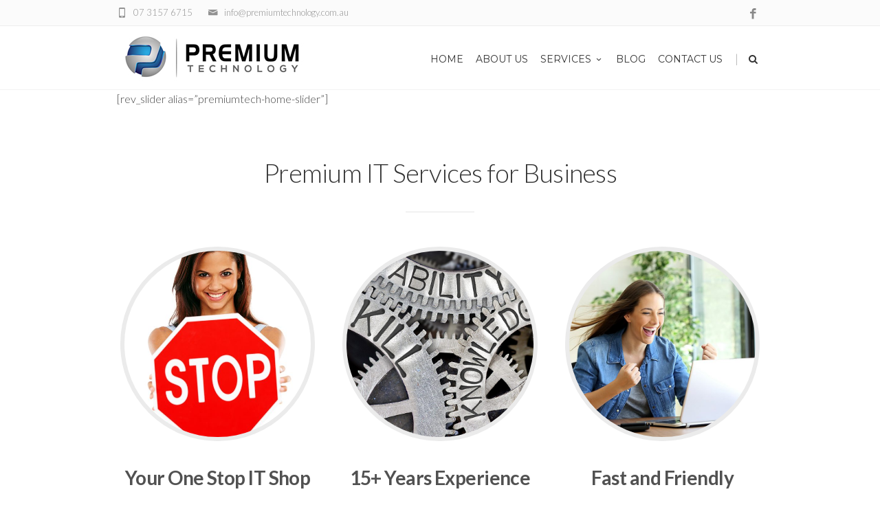

--- FILE ---
content_type: text/html; charset=UTF-8
request_url: https://premiumtechnology.com.au/
body_size: 10194
content:
<!DOCTYPE html>
<!--[if IE 7]>
<html class="ie ie7" lang="en-US">
<![endif]-->
<!--[if IE 8]>
<html class="ie ie8" lang="en-US">
<![endif]-->
<!--[if !(IE 7) | !(IE 8)  ]><!-->
<html lang="en-US">
<!--<![endif]-->
<head>

	<!-- Basic Page Needs
  ================================================== -->
	<meta charset="UTF-8">

	<!-- Mobile Specific Metas
	================================================== -->
			<meta name="viewport" content="width=device-width, initial-scale=1, maximum-scale=1">
		
	
			<link rel="icon" type="image/x-icon" href="https://premiumtechnology.com.au/wp-content/uploads/2018/04/favicon-16x16.png">	
		

	<title>Premium IT Services for Business &#8211; Your One Stop IT Shop</title>
<meta name='robots' content='max-image-preview:large' />
	<style>img:is([sizes="auto" i], [sizes^="auto," i]) { contain-intrinsic-size: 3000px 1500px }</style>
	<link rel='dns-prefetch' href='//fonts.googleapis.com' />
<link rel="alternate" type="application/rss+xml" title="Premium IT Services for Business &raquo; Feed" href="https://premiumtechnology.com.au/feed/" />
<link rel="alternate" type="application/rss+xml" title="Premium IT Services for Business &raquo; Comments Feed" href="https://premiumtechnology.com.au/comments/feed/" />
<link rel="alternate" type="application/rss+xml" title="Premium IT Services for Business &raquo; Home Comments Feed" href="https://premiumtechnology.com.au/sample-page/feed/" />
<script type="text/javascript">
/* <![CDATA[ */
window._wpemojiSettings = {"baseUrl":"https:\/\/s.w.org\/images\/core\/emoji\/16.0.1\/72x72\/","ext":".png","svgUrl":"https:\/\/s.w.org\/images\/core\/emoji\/16.0.1\/svg\/","svgExt":".svg","source":{"concatemoji":"https:\/\/premiumtechnology.com.au\/wp-includes\/js\/wp-emoji-release.min.js?ver=6.8.3"}};
/*! This file is auto-generated */
!function(s,n){var o,i,e;function c(e){try{var t={supportTests:e,timestamp:(new Date).valueOf()};sessionStorage.setItem(o,JSON.stringify(t))}catch(e){}}function p(e,t,n){e.clearRect(0,0,e.canvas.width,e.canvas.height),e.fillText(t,0,0);var t=new Uint32Array(e.getImageData(0,0,e.canvas.width,e.canvas.height).data),a=(e.clearRect(0,0,e.canvas.width,e.canvas.height),e.fillText(n,0,0),new Uint32Array(e.getImageData(0,0,e.canvas.width,e.canvas.height).data));return t.every(function(e,t){return e===a[t]})}function u(e,t){e.clearRect(0,0,e.canvas.width,e.canvas.height),e.fillText(t,0,0);for(var n=e.getImageData(16,16,1,1),a=0;a<n.data.length;a++)if(0!==n.data[a])return!1;return!0}function f(e,t,n,a){switch(t){case"flag":return n(e,"\ud83c\udff3\ufe0f\u200d\u26a7\ufe0f","\ud83c\udff3\ufe0f\u200b\u26a7\ufe0f")?!1:!n(e,"\ud83c\udde8\ud83c\uddf6","\ud83c\udde8\u200b\ud83c\uddf6")&&!n(e,"\ud83c\udff4\udb40\udc67\udb40\udc62\udb40\udc65\udb40\udc6e\udb40\udc67\udb40\udc7f","\ud83c\udff4\u200b\udb40\udc67\u200b\udb40\udc62\u200b\udb40\udc65\u200b\udb40\udc6e\u200b\udb40\udc67\u200b\udb40\udc7f");case"emoji":return!a(e,"\ud83e\udedf")}return!1}function g(e,t,n,a){var r="undefined"!=typeof WorkerGlobalScope&&self instanceof WorkerGlobalScope?new OffscreenCanvas(300,150):s.createElement("canvas"),o=r.getContext("2d",{willReadFrequently:!0}),i=(o.textBaseline="top",o.font="600 32px Arial",{});return e.forEach(function(e){i[e]=t(o,e,n,a)}),i}function t(e){var t=s.createElement("script");t.src=e,t.defer=!0,s.head.appendChild(t)}"undefined"!=typeof Promise&&(o="wpEmojiSettingsSupports",i=["flag","emoji"],n.supports={everything:!0,everythingExceptFlag:!0},e=new Promise(function(e){s.addEventListener("DOMContentLoaded",e,{once:!0})}),new Promise(function(t){var n=function(){try{var e=JSON.parse(sessionStorage.getItem(o));if("object"==typeof e&&"number"==typeof e.timestamp&&(new Date).valueOf()<e.timestamp+604800&&"object"==typeof e.supportTests)return e.supportTests}catch(e){}return null}();if(!n){if("undefined"!=typeof Worker&&"undefined"!=typeof OffscreenCanvas&&"undefined"!=typeof URL&&URL.createObjectURL&&"undefined"!=typeof Blob)try{var e="postMessage("+g.toString()+"("+[JSON.stringify(i),f.toString(),p.toString(),u.toString()].join(",")+"));",a=new Blob([e],{type:"text/javascript"}),r=new Worker(URL.createObjectURL(a),{name:"wpTestEmojiSupports"});return void(r.onmessage=function(e){c(n=e.data),r.terminate(),t(n)})}catch(e){}c(n=g(i,f,p,u))}t(n)}).then(function(e){for(var t in e)n.supports[t]=e[t],n.supports.everything=n.supports.everything&&n.supports[t],"flag"!==t&&(n.supports.everythingExceptFlag=n.supports.everythingExceptFlag&&n.supports[t]);n.supports.everythingExceptFlag=n.supports.everythingExceptFlag&&!n.supports.flag,n.DOMReady=!1,n.readyCallback=function(){n.DOMReady=!0}}).then(function(){return e}).then(function(){var e;n.supports.everything||(n.readyCallback(),(e=n.source||{}).concatemoji?t(e.concatemoji):e.wpemoji&&e.twemoji&&(t(e.twemoji),t(e.wpemoji)))}))}((window,document),window._wpemojiSettings);
/* ]]> */
</script>
<link rel='stylesheet' id='ot-google-fonts-css' href='//fonts.googleapis.com/css?family=Open+Sans:regular,700' type='text/css' media='all' />
<style id='wp-emoji-styles-inline-css' type='text/css'>

	img.wp-smiley, img.emoji {
		display: inline !important;
		border: none !important;
		box-shadow: none !important;
		height: 1em !important;
		width: 1em !important;
		margin: 0 0.07em !important;
		vertical-align: -0.1em !important;
		background: none !important;
		padding: 0 !important;
	}
</style>
<link rel='stylesheet' id='wp-block-library-css' href='https://premiumtechnology.com.au/wp-includes/css/dist/block-library/style.min.css?ver=6.8.3' type='text/css' media='all' />
<style id='classic-theme-styles-inline-css' type='text/css'>
/*! This file is auto-generated */
.wp-block-button__link{color:#fff;background-color:#32373c;border-radius:9999px;box-shadow:none;text-decoration:none;padding:calc(.667em + 2px) calc(1.333em + 2px);font-size:1.125em}.wp-block-file__button{background:#32373c;color:#fff;text-decoration:none}
</style>
<style id='global-styles-inline-css' type='text/css'>
:root{--wp--preset--aspect-ratio--square: 1;--wp--preset--aspect-ratio--4-3: 4/3;--wp--preset--aspect-ratio--3-4: 3/4;--wp--preset--aspect-ratio--3-2: 3/2;--wp--preset--aspect-ratio--2-3: 2/3;--wp--preset--aspect-ratio--16-9: 16/9;--wp--preset--aspect-ratio--9-16: 9/16;--wp--preset--color--black: #000000;--wp--preset--color--cyan-bluish-gray: #abb8c3;--wp--preset--color--white: #ffffff;--wp--preset--color--pale-pink: #f78da7;--wp--preset--color--vivid-red: #cf2e2e;--wp--preset--color--luminous-vivid-orange: #ff6900;--wp--preset--color--luminous-vivid-amber: #fcb900;--wp--preset--color--light-green-cyan: #7bdcb5;--wp--preset--color--vivid-green-cyan: #00d084;--wp--preset--color--pale-cyan-blue: #8ed1fc;--wp--preset--color--vivid-cyan-blue: #0693e3;--wp--preset--color--vivid-purple: #9b51e0;--wp--preset--gradient--vivid-cyan-blue-to-vivid-purple: linear-gradient(135deg,rgba(6,147,227,1) 0%,rgb(155,81,224) 100%);--wp--preset--gradient--light-green-cyan-to-vivid-green-cyan: linear-gradient(135deg,rgb(122,220,180) 0%,rgb(0,208,130) 100%);--wp--preset--gradient--luminous-vivid-amber-to-luminous-vivid-orange: linear-gradient(135deg,rgba(252,185,0,1) 0%,rgba(255,105,0,1) 100%);--wp--preset--gradient--luminous-vivid-orange-to-vivid-red: linear-gradient(135deg,rgba(255,105,0,1) 0%,rgb(207,46,46) 100%);--wp--preset--gradient--very-light-gray-to-cyan-bluish-gray: linear-gradient(135deg,rgb(238,238,238) 0%,rgb(169,184,195) 100%);--wp--preset--gradient--cool-to-warm-spectrum: linear-gradient(135deg,rgb(74,234,220) 0%,rgb(151,120,209) 20%,rgb(207,42,186) 40%,rgb(238,44,130) 60%,rgb(251,105,98) 80%,rgb(254,248,76) 100%);--wp--preset--gradient--blush-light-purple: linear-gradient(135deg,rgb(255,206,236) 0%,rgb(152,150,240) 100%);--wp--preset--gradient--blush-bordeaux: linear-gradient(135deg,rgb(254,205,165) 0%,rgb(254,45,45) 50%,rgb(107,0,62) 100%);--wp--preset--gradient--luminous-dusk: linear-gradient(135deg,rgb(255,203,112) 0%,rgb(199,81,192) 50%,rgb(65,88,208) 100%);--wp--preset--gradient--pale-ocean: linear-gradient(135deg,rgb(255,245,203) 0%,rgb(182,227,212) 50%,rgb(51,167,181) 100%);--wp--preset--gradient--electric-grass: linear-gradient(135deg,rgb(202,248,128) 0%,rgb(113,206,126) 100%);--wp--preset--gradient--midnight: linear-gradient(135deg,rgb(2,3,129) 0%,rgb(40,116,252) 100%);--wp--preset--font-size--small: 13px;--wp--preset--font-size--medium: 20px;--wp--preset--font-size--large: 36px;--wp--preset--font-size--x-large: 42px;--wp--preset--spacing--20: 0.44rem;--wp--preset--spacing--30: 0.67rem;--wp--preset--spacing--40: 1rem;--wp--preset--spacing--50: 1.5rem;--wp--preset--spacing--60: 2.25rem;--wp--preset--spacing--70: 3.38rem;--wp--preset--spacing--80: 5.06rem;--wp--preset--shadow--natural: 6px 6px 9px rgba(0, 0, 0, 0.2);--wp--preset--shadow--deep: 12px 12px 50px rgba(0, 0, 0, 0.4);--wp--preset--shadow--sharp: 6px 6px 0px rgba(0, 0, 0, 0.2);--wp--preset--shadow--outlined: 6px 6px 0px -3px rgba(255, 255, 255, 1), 6px 6px rgba(0, 0, 0, 1);--wp--preset--shadow--crisp: 6px 6px 0px rgba(0, 0, 0, 1);}:where(.is-layout-flex){gap: 0.5em;}:where(.is-layout-grid){gap: 0.5em;}body .is-layout-flex{display: flex;}.is-layout-flex{flex-wrap: wrap;align-items: center;}.is-layout-flex > :is(*, div){margin: 0;}body .is-layout-grid{display: grid;}.is-layout-grid > :is(*, div){margin: 0;}:where(.wp-block-columns.is-layout-flex){gap: 2em;}:where(.wp-block-columns.is-layout-grid){gap: 2em;}:where(.wp-block-post-template.is-layout-flex){gap: 1.25em;}:where(.wp-block-post-template.is-layout-grid){gap: 1.25em;}.has-black-color{color: var(--wp--preset--color--black) !important;}.has-cyan-bluish-gray-color{color: var(--wp--preset--color--cyan-bluish-gray) !important;}.has-white-color{color: var(--wp--preset--color--white) !important;}.has-pale-pink-color{color: var(--wp--preset--color--pale-pink) !important;}.has-vivid-red-color{color: var(--wp--preset--color--vivid-red) !important;}.has-luminous-vivid-orange-color{color: var(--wp--preset--color--luminous-vivid-orange) !important;}.has-luminous-vivid-amber-color{color: var(--wp--preset--color--luminous-vivid-amber) !important;}.has-light-green-cyan-color{color: var(--wp--preset--color--light-green-cyan) !important;}.has-vivid-green-cyan-color{color: var(--wp--preset--color--vivid-green-cyan) !important;}.has-pale-cyan-blue-color{color: var(--wp--preset--color--pale-cyan-blue) !important;}.has-vivid-cyan-blue-color{color: var(--wp--preset--color--vivid-cyan-blue) !important;}.has-vivid-purple-color{color: var(--wp--preset--color--vivid-purple) !important;}.has-black-background-color{background-color: var(--wp--preset--color--black) !important;}.has-cyan-bluish-gray-background-color{background-color: var(--wp--preset--color--cyan-bluish-gray) !important;}.has-white-background-color{background-color: var(--wp--preset--color--white) !important;}.has-pale-pink-background-color{background-color: var(--wp--preset--color--pale-pink) !important;}.has-vivid-red-background-color{background-color: var(--wp--preset--color--vivid-red) !important;}.has-luminous-vivid-orange-background-color{background-color: var(--wp--preset--color--luminous-vivid-orange) !important;}.has-luminous-vivid-amber-background-color{background-color: var(--wp--preset--color--luminous-vivid-amber) !important;}.has-light-green-cyan-background-color{background-color: var(--wp--preset--color--light-green-cyan) !important;}.has-vivid-green-cyan-background-color{background-color: var(--wp--preset--color--vivid-green-cyan) !important;}.has-pale-cyan-blue-background-color{background-color: var(--wp--preset--color--pale-cyan-blue) !important;}.has-vivid-cyan-blue-background-color{background-color: var(--wp--preset--color--vivid-cyan-blue) !important;}.has-vivid-purple-background-color{background-color: var(--wp--preset--color--vivid-purple) !important;}.has-black-border-color{border-color: var(--wp--preset--color--black) !important;}.has-cyan-bluish-gray-border-color{border-color: var(--wp--preset--color--cyan-bluish-gray) !important;}.has-white-border-color{border-color: var(--wp--preset--color--white) !important;}.has-pale-pink-border-color{border-color: var(--wp--preset--color--pale-pink) !important;}.has-vivid-red-border-color{border-color: var(--wp--preset--color--vivid-red) !important;}.has-luminous-vivid-orange-border-color{border-color: var(--wp--preset--color--luminous-vivid-orange) !important;}.has-luminous-vivid-amber-border-color{border-color: var(--wp--preset--color--luminous-vivid-amber) !important;}.has-light-green-cyan-border-color{border-color: var(--wp--preset--color--light-green-cyan) !important;}.has-vivid-green-cyan-border-color{border-color: var(--wp--preset--color--vivid-green-cyan) !important;}.has-pale-cyan-blue-border-color{border-color: var(--wp--preset--color--pale-cyan-blue) !important;}.has-vivid-cyan-blue-border-color{border-color: var(--wp--preset--color--vivid-cyan-blue) !important;}.has-vivid-purple-border-color{border-color: var(--wp--preset--color--vivid-purple) !important;}.has-vivid-cyan-blue-to-vivid-purple-gradient-background{background: var(--wp--preset--gradient--vivid-cyan-blue-to-vivid-purple) !important;}.has-light-green-cyan-to-vivid-green-cyan-gradient-background{background: var(--wp--preset--gradient--light-green-cyan-to-vivid-green-cyan) !important;}.has-luminous-vivid-amber-to-luminous-vivid-orange-gradient-background{background: var(--wp--preset--gradient--luminous-vivid-amber-to-luminous-vivid-orange) !important;}.has-luminous-vivid-orange-to-vivid-red-gradient-background{background: var(--wp--preset--gradient--luminous-vivid-orange-to-vivid-red) !important;}.has-very-light-gray-to-cyan-bluish-gray-gradient-background{background: var(--wp--preset--gradient--very-light-gray-to-cyan-bluish-gray) !important;}.has-cool-to-warm-spectrum-gradient-background{background: var(--wp--preset--gradient--cool-to-warm-spectrum) !important;}.has-blush-light-purple-gradient-background{background: var(--wp--preset--gradient--blush-light-purple) !important;}.has-blush-bordeaux-gradient-background{background: var(--wp--preset--gradient--blush-bordeaux) !important;}.has-luminous-dusk-gradient-background{background: var(--wp--preset--gradient--luminous-dusk) !important;}.has-pale-ocean-gradient-background{background: var(--wp--preset--gradient--pale-ocean) !important;}.has-electric-grass-gradient-background{background: var(--wp--preset--gradient--electric-grass) !important;}.has-midnight-gradient-background{background: var(--wp--preset--gradient--midnight) !important;}.has-small-font-size{font-size: var(--wp--preset--font-size--small) !important;}.has-medium-font-size{font-size: var(--wp--preset--font-size--medium) !important;}.has-large-font-size{font-size: var(--wp--preset--font-size--large) !important;}.has-x-large-font-size{font-size: var(--wp--preset--font-size--x-large) !important;}
:where(.wp-block-post-template.is-layout-flex){gap: 1.25em;}:where(.wp-block-post-template.is-layout-grid){gap: 1.25em;}
:where(.wp-block-columns.is-layout-flex){gap: 2em;}:where(.wp-block-columns.is-layout-grid){gap: 2em;}
:root :where(.wp-block-pullquote){font-size: 1.5em;line-height: 1.6;}
</style>
<link rel='stylesheet' id='contact-form-7-css' href='https://premiumtechnology.com.au/wp-content/plugins/contact-form-7/includes/css/styles.css?ver=6.1.2' type='text/css' media='all' />
<link rel='stylesheet' id='boc-grid-css' href='https://premiumtechnology.com.au/wp-content/themes/fortuna/stylesheets/grid.css?ver=6.8.3' type='text/css' media='all' />
<link rel='stylesheet' id='boc-icon-css' href='https://premiumtechnology.com.au/wp-content/themes/fortuna/stylesheets/icons.css?ver=6.8.3' type='text/css' media='all' />
<link rel='stylesheet' id='js_composer_front-css' href='https://premiumtechnology.com.au/wp-content/plugins/js_composer/assets/css/js_composer.min.css?ver=5.4.5' type='text/css' media='all' />
<link rel='stylesheet' id='boc-main-styles-css' href='https://premiumtechnology.com.au/wp-content/themes/fortuna/style.css?ver=6.8.3' type='text/css' media='all' />
<link rel='stylesheet' id='boc-animation-styles-css' href='https://premiumtechnology.com.au/wp-content/themes/fortuna/stylesheets/animations.css?ver=6.8.3' type='text/css' media='all' />
<style id='boc-animation-styles-inline-css' type='text/css'>

				h1, h2, h3, h4, h5, h6, .title, .heading_font, .counter-digit, .htabs a, .woocommerce-page div.product .woocommerce-tabs ul.tabs li {
					font-family: 'Lato', Montserrat, Arial, Helvetica, sans-serif;
				}

				.button, a.button, button, input[type='submit'], input[type='reset'], input[type='button'] {
					text-transform: uppercase;
				}

				.main_menu_underline_effect #menu > ul > li > a:after{ background-color: #29a9e0; }

				.custom_menu_1 #menu > ul > li div { border-top: 2px solid #29a9e0; }

				.custom_menu_2 #menu > ul > li div { border-top: 2px solid #29a9e0; }

				.custom_menu_3 #menu > ul > li div { border-top: 2px solid #29a9e0;}
				.custom_menu_3 #menu > ul > li ul > li > a:hover { background-color: #29a9e0;}

				.custom_menu_4 #menu > ul > li div { border-top: 2px solid #29a9e0;}			
				.custom_menu_4 #menu > ul > li ul > li > a:hover { background-color: #29a9e0;}
				
				.custom_menu_5 #menu > ul > li ul > li > a:hover { background-color: #29a9e0;}
				.custom_menu_5 #menu > ul > li:hover > a { border-top: 2px solid #29a9e0;}

				.custom_menu_6 #menu > ul > li ul > li > a:hover { background-color: #29a9e0;}
				.custom_menu_6 #menu > ul > li:not(.boc_nav_button):hover > a { border-top: 2px solid #29a9e0;}
				
				a:hover, a:focus,
				.post_content a:not(.button), 
				.post_content a:not(.button):visited,
				.post_content .wpb_widgetised_column a:not(.button):hover {	color: #29a9e0; }
				
				.post_content .wpb_widgetised_column .side_bar_menu a:not(.button):hover { color: #333; }
				
				.boc_preloader_icon:before { border-color: #29a9e0 rgba(0,0,0,0) rgba(0,0,0,0); }
				
				.dark_links a:hover, .white_links a:hover, .dark_links a:hover h2, .dark_links a:hover h3 { color: #29a9e0 !important; }
				
				.side_icon_box h3 a:hover, 
				.post_content .team_block h4 a:hover,
				.team_block .team_icons a:hover{ color:#29a9e0; }

				.button:hover,a:hover.button,button:hover,input[type="submit"]:hover,input[type="reset"]:hover,	input[type="button"]:hover, .btn_theme_color, a.btn_theme_color { color: #fff; background-color:#29a9e0;}
				input.btn_theme_color, a.btn_theme_color, .btn_theme_color { color: #fff; background-color:#29a9e0;}
				.btn_theme_color:hover, input.btn_theme_color:hover, a:hover.btn_theme_color { color: #fff; background-color: #444444;}
				
				input.btn_theme_color.btn_outline, a.btn_theme_color.btn_outline, .btn_theme_color.btn_outline {
					color: #29a9e0 !important;
					border: 2px solid #29a9e0;
				}
				input.btn_theme_color.btn_outline:hover, a.btn_theme_color.btn_outline:hover, .btn_theme_color.btn_outline:hover{
					background-color: #29a9e0 !important;
				}
				
				#boc_searchform_close:hover { color:#29a9e0;}
				
				.section_big_title h1 strong, h1 strong, h2 strong, h3 strong, h4 strong, h5 strong { color:#29a9e0;}
				.top_icon_box h3 a:hover { color:#29a9e0;}

				.htabs a.selected  { border-top: 2px solid #29a9e0;}
				.resp-vtabs .resp-tabs-list li.resp-tab-active { border-left: 2px solid #29a9e0;}
				.minimal_style.horizontal .resp-tabs-list li.resp-tab-active,
				.minimal_style.resp-vtabs .resp-tabs-list li.resp-tab-active { background: #29a9e0;}
				
				#s:focus {	border: 1px solid #29a9e0;}
				
				.breadcrumb a:hover{ color: #29a9e0;}

				.tagcloud a:hover { background-color: #29a9e0;}
				.month { background-color: #29a9e0;}
				.small_month  { background-color: #29a9e0;}

				.post_meta a:hover{ color: #29a9e0;}
				
				.horizontal .resp-tabs-list li.resp-tab-active { border-top: 2px solid #29a9e0;}
				.resp-vtabs li.resp-tab-active { border-left: 2px solid #29a9e0; }

				#portfolio_filter { background-color: #29a9e0;}
				#portfolio_filter ul li div:hover { background-color: #29a9e0;}
				.portfolio_inline_filter ul li div:hover { background-color: #29a9e0;}

				.counter-digit { color: #29a9e0;}

				.tp-caption a:hover { color: #29a9e0;}

				.more-link1:before { color: #29a9e0;}
				.more-link2:before { background: #29a9e0;}

				.image_featured_text .pos { color: #29a9e0;}

				.side_icon_box .icon_feat i.icon { color: #29a9e0;}
				.side_icon_box .icon_feat.icon_solid { background-color: #29a9e0; }
				
				.boc_list_item .li_icon i.icon { color: #29a9e0;}
				.boc_list_item .li_icon.icon_solid { background: #29a9e0; }

				.top_icon_box.type1 .icon_holder .icon_bgr { background-color: #29a9e0; }
				.top_icon_box.type1:hover .icon_holder .icon_bgr { border: 2px solid #29a9e0; }
				.top_icon_box.type1 .icon_holder .icon_bgr:after,
				.top_icon_box.type1:hover .icon_holder .icon_bgr:after { border: 2px solid #29a9e0; }
				.top_icon_box.type1:hover .icon_holder i { color: #29a9e0;}

				.top_icon_box.type2 .icon_holder .icon_bgr { background-color: #29a9e0; }
				.top_icon_box.type2:hover .icon_holder .icon_bgr { background-color: #fff; }
				.top_icon_box.type2:hover .icon_holder i { color: #29a9e0;}

				.top_icon_box.type3 .icon_holder .icon_bgr:after { border: 2px solid #29a9e0; }
				.top_icon_box.type3:hover .icon_holder .icon_bgr { background-color: #29a9e0; }
				.top_icon_box.type3:hover .icon_holder .icon_bgr:after { border: 2px solid #29a9e0; }
				.top_icon_box.type3 .icon_holder i { color: #29a9e0;}
				.top_icon_box.type3:hover .icon_holder i { color: #fff; }

				.top_icon_box.type4:hover .icon_holder .icon_bgr { border: 2px solid #29a9e0; }
				.top_icon_box.type4:hover .icon_holder .icon_bgr:after { border: 3px solid #29a9e0; }
				.top_icon_box.type4 .icon_holder i{ color: #29a9e0; }
				.top_icon_box.type4:hover .icon_holder i { color:  #29a9e0; }

				.top_icon_box.type5 .icon_holder i{ color: #29a9e0; }
				.top_icon_box.type5:hover .icon_holder i { color: #29a9e0; }

				a .pic_info.type11 .plus_overlay { border-bottom: 50px solid rgba(41,169, 224, 0.8); }
				a:hover .pic_info.type11 .plus_overlay { border-bottom: 1000px solid rgba(41,169, 224, 0.8);}
				
				a .pic_info.type12 .img_overlay_icon,
				a:hover .pic_info.type12 .img_overlay_icon { background: rgba(41,169, 224, 0.8);}
				
				h2.title strong {  color: #29a9e0;}
				ul.theme_color_ul li:before { color: #29a9e0; }

				.custom_slides.nav_design_1 .cs_nav_item.active .cs_nav_icon i.icon{ color: #29a9e0;}
				.custom_slides.nav_style_1.nav_design_1 .cs_nav_item:hover .cs_nav_icon i.icon,
				.custom_slides.nav_style_1.nav_design_2 .cs_nav_item:hover .cs_nav_icon i.icon { color: #29a9e0;}
				.custom_slides.nav_design_2 .cs_nav_item.active .cs_nav_icon { background: #29a9e0;}
				.cs_nav_item.has_no_text:hover .cs_nav_icon i.icon { color: #29a9e0;}
				.custom_slides.nav_style_2 .cs_txt { color: #29a9e0;}
				
				.acc_control, .active_acc .acc_control,
				.acc_holder.with_bgr .active_acc .acc_control { background-color: #29a9e0;}

				.text_box.left_border {	border-left: 3px solid #29a9e0; }

				.owl-theme .owl-controls .owl-nav div { background: #29a9e0;}
				.owl-theme .owl-dots .owl-dot.active span { background: #29a9e0;}
				.img_slider.owl-theme .owl-controls .owl-nav div:not(.disabled):hover { background: #29a9e0;}		

				.testimonial_style_big.owl-theme .owl-controls .owl-nav div:hover,
				.posts_carousel_holder.owl_side_arrows .owl-theme .owl-controls .owl-nav div:hover, 
				.img_carousel_holder.owl_side_arrows .owl-theme .owl-controls .owl-nav div:hover,
				.content_slides_arrowed.owl-theme .owl-controls .owl-nav div:hover,
				.portfolio_carousel_holder.owl_side_arrows .owl-theme .owl-controls .owl-nav div:hover	{ color: #29a9e0;}
				
				.boc_text_slider_word, .boc_text_slider_word_start { background: #29a9e0; }

				.post_item_block.boxed .pic { border-bottom: 3px solid #29a9e0; }

				.team_block .team_desc { color: #29a9e0;}

				.bar_graph span, .bar_graph.thin_style span { background-color: #29a9e0; }

				.pagination .links a:hover{ background-color: #29a9e0;}
				.hilite{ background: #29a9e0;}
				.price_column.price_column_featured ul li.price_column_title{ background: #29a9e0;}

				blockquote{ border-left: 3px solid #29a9e0; }
				.text_box.left_border { border-left: 3px solid #29a9e0; }

				.fortuna_table tr:hover td { background: rgba(41,169, 224, 0.08);}

				.header_cart ul.cart_list li a, .header_cart ul.product_list_widget li a { color: #29a9e0;}
				.header_cart .cart-notification { background-color: #29a9e0;}
				.header_cart .cart-notification:after { border-bottom-color: #29a9e0;}
				
				.woocommerce .product_meta a { color: #29a9e0;}
				
				.woocommerce a.button, .woocommerce button.button, .woocommerce input.button, .woocommerce #respond input#submit, .woocommerce #content input.button, .woocommerce-page a.button, .woocommerce-page button.button, .woocommerce-page input.button, .woocommerce-page #respond input#submit, .woocommerce-page #content input.button { background-color: #29a9e0!important; }
				.header_cart .cart-wrap	{ background-color: #29a9e0; }
				.header_cart .cart-wrap:before { border-color: transparent #29a9e0 transparent; }
				.woocommerce .widget_price_filter .ui-slider .ui-slider-range, .woocommerce-page .widget_price_filter .ui-slider .ui-slider-range{ background-color: #29a9e0 !important;}

				.woocommerce nav.woocommerce-pagination ul li a:hover, .woocommerce nav.woocommerce-pagination ul li a:focus, .woocommerce #content nav.woocommerce-pagination ul li a:hover, .woocommerce #content nav.woocommerce-pagination ul li a:focus, .woocommerce-page nav.woocommerce-pagination ul li a:hover, .woocommerce-page nav.woocommerce-pagination ul li a:focus, .woocommerce-page #content nav.woocommerce-pagination ul li a:hover, .woocommerce-page #content nav.woocommerce-pagination ul li a:focus{ background-color: #29a9e0 !important;}
				
				.info h2{ background-color: #29a9e0;}
				#footer a:hover { color: #29a9e0;}
				
				
				
				a .pic_info.type1 .plus_overlay {	border-bottom: 50px solid rgba(41,169, 224, 0.8);}
				a:hover .pic_info.type1 .plus_overlay { border-bottom: 1000px solid rgba(41,169, 224, 0.8); }
				
				a .pic_info.type2 .plus_overlay { border-bottom: 50px solid rgba(41,169, 224, 0.75); }
				a:hover .pic_info.type2 .plus_overlay {	border-bottom: 860px solid rgba(41,169, 224, 0.8);}
				
				a .pic_info.type3  .img_overlay_icon {	background: rgba(41,169, 224, 0.8); }
				a:hover .pic_info.type3 .img_overlay_icon {	background: rgba(41,169, 224, 0.8);}
				
				a .pic_info.type4 .img_overlay_icon { border-bottom: 2px solid rgba(41,169, 224, 0.9);}
				
				a:hover .pic_info.type5 .info_overlay {	background: #29a9e0;}
				
				.pic_info.type6 .info_overlay {	background: #29a9e0;}
				a .pic_info.type6 .plus_overlay { border-bottom: 50px solid #29a9e0; }
				
				.pic_info.type7 .info_overlay {	background: rgba(41,169, 224, 0.85);}				

				@media only screen and (max-width: 768px) {
					.cs_nav .cs_nav_item.active { background: #29a9e0 !important;}
				}
			
			#footer {
				position: relative;
			}


body {
    font-weight: 300;
}
h1, h2, h3, h4, h5, h6, .heading_font, .boc_heading {
    font-family: Lato;
    font-weight: 300;
    text-transform: none;
    letter-spacing: -0.02em;
}
.button, a.button {
    font-weight: normal;
}
.custom_menu_4 #menu > ul > li > div, .custom_menu_4 .subsub_menu {
    background: rgba(43,43,43,0.96);
}
#menu > ul > li ul > li > a {
    padding: 7px 13px 7px 15px;
    min-width: 196px;
}
.boldhead { font-weight:600; }
.table-bordered {
    border: 1px solid #ddd;
}
td { 
    padding: 8px;
    line-height: 1.42857143;
    vertical-align: top;
    border-top: 1px solid #ddd;
}
.page_heading h1 {
    font-weight: 600;
}
@media only screen and (max-width: 767px) {
    .wpb_row { margin-bottom:0px; }
    .owl-controls { display:none; }
}

</style>
<link rel='stylesheet' id='boc-responsive-style-css' href='https://premiumtechnology.com.au/wp-content/themes/fortuna/stylesheets/grid_responsive.css?ver=6.8.3' type='text/css' media='all' />
<link rel='stylesheet' id='boc-fonts-css' href='//fonts.googleapis.com/css?family=Lato%3A300%2C400%2C700%2C400italic%7CMontserrat%3A400%2C500%2C600%2C700&#038;ver=1.0.0' type='text/css' media='all' />
<script type="text/javascript" src="https://premiumtechnology.com.au/wp-includes/js/jquery/jquery.min.js?ver=3.7.1" id="jquery-core-js"></script>
<script type="text/javascript" src="https://premiumtechnology.com.au/wp-includes/js/jquery/jquery-migrate.min.js?ver=3.4.1" id="jquery-migrate-js"></script>
<script type="text/javascript" src="https://premiumtechnology.com.au/wp-content/themes/fortuna/js/libs.min.js?ver=6.8.3" id="fortuna.lib-js"></script>
<script type="text/javascript" id="fortuna.common-js-extra">
/* <![CDATA[ */
var bocJSParams = {"boc_is_mobile_device":"","boc_theme_url":"https:\/\/premiumtechnology.com.au\/wp-content\/themes\/fortuna","header_height":"92","sticky_header":"1","submenu_arrow_effect":"1","mm_bordered_columns":"1","transparent_header":"0","fixed_footer":"0","boc_submenu_animation_effect":"sub_fade_in"};
/* ]]> */
</script>
<script type="text/javascript" src="https://premiumtechnology.com.au/wp-content/themes/fortuna/js/common.js?ver=6.8.3" id="fortuna.common-js"></script>
<link rel="https://api.w.org/" href="https://premiumtechnology.com.au/wp-json/" /><link rel="alternate" title="JSON" type="application/json" href="https://premiumtechnology.com.au/wp-json/wp/v2/pages/2" /><link rel="EditURI" type="application/rsd+xml" title="RSD" href="https://premiumtechnology.com.au/xmlrpc.php?rsd" />
<meta name="generator" content="WordPress 6.8.3" />
<link rel="canonical" href="https://premiumtechnology.com.au/" />
<link rel='shortlink' href='https://premiumtechnology.com.au/' />
<link rel="alternate" title="oEmbed (JSON)" type="application/json+oembed" href="https://premiumtechnology.com.au/wp-json/oembed/1.0/embed?url=https%3A%2F%2Fpremiumtechnology.com.au%2F" />
<link rel="alternate" title="oEmbed (XML)" type="text/xml+oembed" href="https://premiumtechnology.com.au/wp-json/oembed/1.0/embed?url=https%3A%2F%2Fpremiumtechnology.com.au%2F&#038;format=xml" />
<script type='text/javascript'>
				jQuery(document).ready(function($) {
				var ult_smooth_speed = 250;
				var ult_smooth_step = 45;
				$('html').attr('data-ult_smooth_speed',ult_smooth_speed).attr('data-ult_smooth_step',ult_smooth_step);
				});
			</script><style type="text/css">.recentcomments a{display:inline !important;padding:0 !important;margin:0 !important;}</style><meta name="generator" content="Powered by WPBakery Page Builder - drag and drop page builder for WordPress."/>
<!--[if lte IE 9]><link rel="stylesheet" type="text/css" href="https://premiumtechnology.com.au/wp-content/plugins/js_composer/assets/css/vc_lte_ie9.min.css" media="screen"><![endif]--><style type="text/css" data-type="vc_shortcodes-custom-css">.vc_custom_1441725961888{margin-bottom: 0px !important;}.vc_custom_1441726946541{margin-bottom: 130px !important;}.vc_custom_1524165052121{padding-right: 20px !important;padding-left: 20px !important;}.vc_custom_1524165063908{padding-right: 20px !important;padding-left: 20px !important;}.vc_custom_1524165084800{padding-right: 20px !important;padding-left: 20px !important;}</style><noscript><style type="text/css"> .wpb_animate_when_almost_visible { opacity: 1; }</style></noscript>	
	
</head>

<body data-rsssl=1 class="home wp-singular page-template-default page page-id-2 wp-theme-fortuna wpb-js-composer js-comp-ver-5.4.5 vc_responsive">

	

		
		<div id="boc_page_preloader">
			<span class="boc_preloader_icon"></span>
		</div>
	
	
  <!-- Page Wrapper::START -->
  <div id="wrapper" class="full_width_wrapper page_title_bgr responsive ">
  
	<!-- Header::START -->
		
	<header id= "header" 
			class= "has_subheader 
										sticky_header					hide_subheader_on_scroll">
		
		
				<!-- SubHeader -->
		<div class="full_header">
			<div id="subheader" class="container">	
				<div class="section">
						
								
						<div class="header_contacts ">
															<div class="header_contact_item"><span class="icon icon-mail2"></span> info@premiumtechnology.com.au</div>
								
															<div class="header_contact_item"><span class="icon icon-mobile3"></span> 07 3157 6715</div>
													</div>
						
					<a target='_blank' 
										href='https://www.facebook.com/premiumtechnologyptyltd/' 
										class='header_soc_icon'
										
										title='Facebook'>
										<span class='icon icon-facebook3'></span></a>					
					
					
				</div>	
			</div>	
		</div>
				
		
		<div class="rel_pos">
		
			<div class="container">
			
				<div class="section rel_pos ">
			
											
					<div id="logo">
											<div class='logo_img '>
								<a href="https://premiumtechnology.com.au/" title="Premium IT Services for Business" rel="home">
									<img src="https://premiumtechnology.com.au/wp-content/uploads/2018/04/premium-technology-logo.jpg" alt="Premium IT Services for Business"/>
																	</a>
							</div>
								
					</div>

					<div id="mobile_menu_toggler">
					  <div id="m_nav_menu" class="m_nav">
						<div class="m_nav_ham button_closed" id="m_ham_1"></div>
						<div class="m_nav_ham button_closed" id="m_ham_2"></div>
						<div class="m_nav_ham button_closed" id="m_ham_3"></div>
					  </div>
					</div>

				
					<div class="custom_menu_4 main_menu_underline_effect">	
					<div id="menu" class="menu-main-menu-container"><ul><li id="menu-item-33" class="menu-item menu-item-type-post_type menu-item-object-page menu-item-home current-menu-item page_item page-item-2 current_page_item menu-item-33"><a href="https://premiumtechnology.com.au/" aria-current="page">Home</a></li>
<li id="menu-item-32" class="menu-item menu-item-type-post_type menu-item-object-page menu-item-32"><a href="https://premiumtechnology.com.au/about-us/">About Us</a></li>
<li id="menu-item-31" class="menu-item menu-item-type-post_type menu-item-object-page menu-item-has-children menu-item-31"><a href="https://premiumtechnology.com.au/services/">Services<span></span></a>
<ul class="sub-menu">
	<li id="menu-item-89" class="menu-item menu-item-type-post_type menu-item-object-page menu-item-89"><a href="https://premiumtechnology.com.au/services/business-it-support/">Business IT Support</a></li>
	<li id="menu-item-88" class="menu-item menu-item-type-post_type menu-item-object-page menu-item-88"><a href="https://premiumtechnology.com.au/services/data/">Data</a></li>
	<li id="menu-item-87" class="menu-item menu-item-type-post_type menu-item-object-page menu-item-87"><a href="https://premiumtechnology.com.au/services/cloud/">Cloud</a></li>
	<li id="menu-item-86" class="menu-item menu-item-type-post_type menu-item-object-page menu-item-86"><a href="https://premiumtechnology.com.au/services/email/">Email</a></li>
	<li id="menu-item-85" class="menu-item menu-item-type-post_type menu-item-object-page menu-item-85"><a href="https://premiumtechnology.com.au/services/backup/">Backup</a></li>
	<li id="menu-item-84" class="menu-item menu-item-type-post_type menu-item-object-page menu-item-84"><a href="https://premiumtechnology.com.au/services/websites/">Websites</a></li>
	<li id="menu-item-83" class="menu-item menu-item-type-post_type menu-item-object-page menu-item-83"><a href="https://premiumtechnology.com.au/services/hosting/">Hosting</a></li>
	<li id="menu-item-82" class="menu-item menu-item-type-post_type menu-item-object-page menu-item-82"><a href="https://premiumtechnology.com.au/services/phone-systems/">Phone Systems</a></li>
	<li id="menu-item-81" class="menu-item menu-item-type-post_type menu-item-object-page menu-item-81"><a href="https://premiumtechnology.com.au/services/cctv/">CCTV</a></li>
	<li id="menu-item-80" class="menu-item menu-item-type-post_type menu-item-object-page menu-item-80"><a href="https://premiumtechnology.com.au/services/medical-imaging/">Medical Imaging</a></li>
</ul>
</li>
<li id="menu-item-30" class="menu-item menu-item-type-post_type menu-item-object-page menu-item-30"><a href="https://premiumtechnology.com.au/blog/">Blog</a></li>
<li id="menu-item-29" class="menu-item menu-item-type-post_type menu-item-object-page menu-item-29"><a href="https://premiumtechnology.com.au/contact-us/">Contact Us</a></li>
<li class="boc_search_border"><a href="#">|</a></li><li class="boc_search_toggle_li"><a href="#" class="header_search_icon icon icon-search3"></a></li></ul></div>					</div>
					
					

		
				</div>
				
				
			<div id="boc_searchform_in_header" class="">
				<div class="container">
					<form method="get" action="https://premiumtechnology.com.au/" role="search" class="header_search_form"><input type="search" name="s" autocomplete="off" placeholder="Type then hit enter to search..." /></form>
					<span id="boc_searchform_close" class="icon icon-close"></span>
				</div>
			</div>				
			
			
			</div>
		</div>

	
			
		<div id="mobile_menu">
			<ul><li class="menu-item menu-item-type-post_type menu-item-object-page menu-item-home current-menu-item page_item page-item-2 current_page_item menu-item-33"><a href="https://premiumtechnology.com.au/" aria-current="page">Home</a></li>
<li class="menu-item menu-item-type-post_type menu-item-object-page menu-item-32"><a href="https://premiumtechnology.com.au/about-us/">About Us</a></li>
<li class="menu-item menu-item-type-post_type menu-item-object-page menu-item-has-children menu-item-31"><a href="https://premiumtechnology.com.au/services/">Services<span></span></a>
<ul class="sub-menu">
	<li class="menu-item menu-item-type-post_type menu-item-object-page menu-item-89"><a href="https://premiumtechnology.com.au/services/business-it-support/">Business IT Support</a></li>
	<li class="menu-item menu-item-type-post_type menu-item-object-page menu-item-88"><a href="https://premiumtechnology.com.au/services/data/">Data</a></li>
	<li class="menu-item menu-item-type-post_type menu-item-object-page menu-item-87"><a href="https://premiumtechnology.com.au/services/cloud/">Cloud</a></li>
	<li class="menu-item menu-item-type-post_type menu-item-object-page menu-item-86"><a href="https://premiumtechnology.com.au/services/email/">Email</a></li>
	<li class="menu-item menu-item-type-post_type menu-item-object-page menu-item-85"><a href="https://premiumtechnology.com.au/services/backup/">Backup</a></li>
	<li class="menu-item menu-item-type-post_type menu-item-object-page menu-item-84"><a href="https://premiumtechnology.com.au/services/websites/">Websites</a></li>
	<li class="menu-item menu-item-type-post_type menu-item-object-page menu-item-83"><a href="https://premiumtechnology.com.au/services/hosting/">Hosting</a></li>
	<li class="menu-item menu-item-type-post_type menu-item-object-page menu-item-82"><a href="https://premiumtechnology.com.au/services/phone-systems/">Phone Systems</a></li>
	<li class="menu-item menu-item-type-post_type menu-item-object-page menu-item-81"><a href="https://premiumtechnology.com.au/services/cctv/">CCTV</a></li>
	<li class="menu-item menu-item-type-post_type menu-item-object-page menu-item-80"><a href="https://premiumtechnology.com.au/services/medical-imaging/">Medical Imaging</a></li>
</ul>
</li>
<li class="menu-item menu-item-type-post_type menu-item-object-page menu-item-30"><a href="https://premiumtechnology.com.au/blog/">Blog</a></li>
<li class="menu-item menu-item-type-post_type menu-item-object-page menu-item-29"><a href="https://premiumtechnology.com.au/contact-us/">Contact Us</a></li>
<li class="boc_search_border"><a href="#">|</a></li><li class="boc_search_toggle_li"><a href="#" class="header_search_icon icon icon-search3"></a></li></ul>		</div>
	
	</header>
		<!-- Header::END -->
	
	<!-- Page content::START -->
	<div class="content_body">
	
	

	<!-- Page template :: START -->
	<div class="post-2 page type-page status-publish hentry" id="post-2" >
		<div class="container">
			<div class="section">
				<div class='post_content'>
								<div class="vc_row wpb_row vc_row-fluid"><div class="wpb_column vc_column_container vc_col-sm-12"><div class="vc_column-inner "><div class="wpb_wrapper">[rev_slider alias=&#8221;premiumtech-home-slider&#8221;]</div></div></div></div><div data-vc-full-width="true" data-vc-full-width-init="false" data-vc-stretch-content="true" class="vc_row wpb_row vc_row-fluid vc_row-no-padding"><div class="wpb_column vc_column_container vc_col-sm-12 vc_hidden-lg vc_hidden-md vc_hidden-sm"><div class="vc_column-inner "><div class="wpb_wrapper">
					<!-- Image Slider -->
					<script type="text/javascript">

						jQuery(document).ready(function($) {
							
							// Load carousel after its images are loaded
							preloadImages($("#img_slider_50e87bd501d572675378e1d6d91429cb img"), function () {
								
								var carousel = $("#img_slider_50e87bd501d572675378e1d6d91429cb");
								
								var args = {
									items: 			1,
									mouseDrag:		true,
									autoplay:		false,
									autoplayTimeout:6000,
									nav: 			false,
									dots: 			true,
									loop: 			false,
									autoHeight: 	false,
									smartSpeed:		250,
						
									slideBy: 		1,
									navRewind: 		false,
									rtl: 			false,
									onInitialized:  	showCarousel_50e87bd501d572675378e1d6d91429cb,
									
								};
								
								carousel.owlCarousel(args);

								var initital_width = carousel.css("width");		
								
								/* Refresh it for full width rows */
								$(window).load(function(){
									if(carousel.css("width") != initital_width) {
										carousel.trigger("destroy.owl.carousel").removeClass("owl-carousel owl-loaded");
										carousel.find(".owl-stage-outer").children().unwrap();
										carousel.owlCarousel(args);
									}
								});
							});
							
							
							/* Show after initialized */
							function showCarousel_50e87bd501d572675378e1d6d91429cb() {
								$("#img_slider_50e87bd501d572675378e1d6d91429cb").fadeTo(0,1);
								$("#img_slider_50e87bd501d572675378e1d6d91429cb .owl-item .boc_owl_lazy").css("opacity","1");
							}							
							
							
						});

					</script>
					<!-- Image Slider :: END --><div class="img_slider mfp_gallery  has_dots" id="img_slider_50e87bd501d572675378e1d6d91429cb" style="opacity:0;"><div class="img_slider_item boc_owl_lazy">
							<div class="pic">
								<a href="https://premiumtechnology.com.au/services/" title="" target="_self">
									<img decoding="async" src="https://premiumtechnology.com.au/wp-content/uploads/2018/05/mobile-slider-1.jpg" alt="" title=""/>
								</a>
							</div></div></div></div></div></div></div><div class="vc_row-full-width vc_clearfix"></div><div class="vc_row wpb_row vc_row-fluid vc_custom_1441725961888"><div class="wpb_column vc_column_container vc_col-sm-12"><div class="vc_column-inner "><div class="wpb_wrapper"><h2 class="boc_heading  center  "  style="margin-bottom: 8px;margin-top: 0px;color: #333333;font-size: 38px;"><span>Premium IT Services for Business</span></h2><div class="boc_spacing " style="height: 4px"></div><div class="boc_divider_holder"><div class="boc_divider  "  style="margin-top: 20px;margin-bottom: 20px;width: 100px;margin-left: auto; margin-right: auto;height: 1px;background: #e5e5e5;"></div></div><div class="boc_spacing " style="height: 30px"></div></div></div></div></div><div class="vc_row wpb_row vc_row-fluid vc_custom_1441726946541"><div class="wpb_column vc_column_container vc_col-sm-4"><div class="vc_column-inner vc_custom_1524165052121"><div class="wpb_wrapper">
	<div  class="wpb_single_image wpb_content_element vc_align_center">
		
		<figure class="wpb_wrapper vc_figure">
			<div class="vc_single_image-wrapper vc_box_border_circle  vc_box_border_grey"><img fetchpriority="high" decoding="async" class="vc_single_image-img " src="https://premiumtechnology.com.au/wp-content/uploads/2018/05/one-stop-514x514.jpg" width="514" height="514" alt="one-stop" title="one-stop" /></div>
		</figure>
	</div>
<h2 class="boc_heading boldhead center  "  style="margin-bottom: 20px;margin-top: 0px;color: #515151;font-size: 28px;"><span>Your One Stop IT Shop</span></h2><h4 class="boc_heading  center  "  style="margin-bottom: 20px;margin-top: 0px;color: #515151;font-size: 20px;"><span>Premium Technology does everything tech for business. From your servers to your phones, you only have one company to call. </span></h4></div></div></div><div class="wpb_column vc_column_container vc_col-sm-4"><div class="vc_column-inner vc_custom_1524165063908"><div class="wpb_wrapper">
	<div  class="wpb_single_image wpb_content_element vc_align_center">
		
		<figure class="wpb_wrapper vc_figure">
			<div class="vc_single_image-wrapper vc_box_border_circle  vc_box_border_grey"><img decoding="async" class="vc_single_image-img " src="https://premiumtechnology.com.au/wp-content/uploads/2018/05/15-experience-729x729.jpg" width="729" height="729" alt="15-experience" title="15-experience" /></div>
		</figure>
	</div>
<h2 class="boc_heading boldhead center  "  style="margin-bottom: 20px;margin-top: 0px;color: #515151;font-size: 28px;"><span>15+ Years Experience</span></h2><h4 class="boc_heading  center  "  style="margin-bottom: 20px;margin-top: 0px;color: #515151;font-size: 21px;"><span>With over 15 years in the industry, Premium Technology’s most senior technicians have the experience you need. </span></h4></div></div></div><div class="wpb_column vc_column_container vc_col-sm-4"><div class="vc_column-inner vc_custom_1524165084800"><div class="wpb_wrapper">
	<div  class="wpb_single_image wpb_content_element vc_align_center">
		
		<figure class="wpb_wrapper vc_figure">
			<div class="vc_single_image-wrapper vc_box_border_circle  vc_box_border_grey"><img decoding="async" class="vc_single_image-img " src="https://premiumtechnology.com.au/wp-content/uploads/2018/05/fast-friendly-610x610.jpg" width="610" height="610" alt="fast-friendly" title="fast-friendly" /></div>
		</figure>
	</div>
<h2 class="boc_heading boldhead center  "  style="margin-bottom: 20px;margin-top: 0px;color: #515151;font-size: 28px;"><span>Fast and Friendly</span></h2><h4 class="boc_heading  center  "  style="margin-bottom: 20px;margin-top: 0px;color: #515151;font-size: 20px;"><span>When things go wrong, you a need fast and friendly response. Our team is always ready to go. </span></h4></div></div></div></div>
												
					

			<!-- If comments are closed. -->
		<p class="no-comments">Comments are closed.</p>

	

				
				</div>			</div>
		</div>
	</div>
	<!-- Page template :: END -->	



	</div>
	<!-- Page content::END -->

		<!-- Footer::Start -->
		<div id="footer" class="" style='padding-top:0;  border-top: 0;'>
			

					
			<div class="footer_btm"  style='margin-top: 0;'>
				<div class="container">
					<div class="footer_btm_inner">
					
					<a target='_blank' class='footer_soc_icon' href='https://www.facebook.com/premiumtechnologyptyltd/'>
											<span class='icon icon-facebook3' title='Facebook'></span>
										  </a>					
						<div id="powered">Premium Technology © 2018   |   All Rights Reserved.</div>
					</div>
				</div>
			</div>
	  </div>
	  <!-- Footer::END -->
  
	
  
  </div>
  <!-- Page wrapper::END -->
  
  
  <script type="speculationrules">
{"prefetch":[{"source":"document","where":{"and":[{"href_matches":"\/*"},{"not":{"href_matches":["\/wp-*.php","\/wp-admin\/*","\/wp-content\/uploads\/*","\/wp-content\/*","\/wp-content\/plugins\/*","\/wp-content\/themes\/fortuna\/*","\/*\\?(.+)"]}},{"not":{"selector_matches":"a[rel~=\"nofollow\"]"}},{"not":{"selector_matches":".no-prefetch, .no-prefetch a"}}]},"eagerness":"conservative"}]}
</script>
<link rel='stylesheet' id='background-style-css' href='https://premiumtechnology.com.au/wp-content/plugins/parallax_video_backgrounds_vc/assets/css/background-style.css?ver=6.8.3' type='text/css' media='all' />
<link rel='stylesheet' id='ultimate-animate-css' href='https://premiumtechnology.com.au/wp-content/plugins/parallax_video_backgrounds_vc/assets/css/animate.css?ver=6.8.3' type='text/css' media='all' />
<link rel='stylesheet' id='ultimate-style-css' href='https://premiumtechnology.com.au/wp-content/plugins/parallax_video_backgrounds_vc/assets/css/style.css?ver=6.8.3' type='text/css' media='all' />
<script type="text/javascript" src="https://premiumtechnology.com.au/wp-includes/js/dist/hooks.min.js?ver=4d63a3d491d11ffd8ac6" id="wp-hooks-js"></script>
<script type="text/javascript" src="https://premiumtechnology.com.au/wp-includes/js/dist/i18n.min.js?ver=5e580eb46a90c2b997e6" id="wp-i18n-js"></script>
<script type="text/javascript" id="wp-i18n-js-after">
/* <![CDATA[ */
wp.i18n.setLocaleData( { 'text direction\u0004ltr': [ 'ltr' ] } );
/* ]]> */
</script>
<script type="text/javascript" src="https://premiumtechnology.com.au/wp-content/plugins/contact-form-7/includes/swv/js/index.js?ver=6.1.2" id="swv-js"></script>
<script type="text/javascript" id="contact-form-7-js-before">
/* <![CDATA[ */
var wpcf7 = {
    "api": {
        "root": "https:\/\/premiumtechnology.com.au\/wp-json\/",
        "namespace": "contact-form-7\/v1"
    }
};
/* ]]> */
</script>
<script type="text/javascript" src="https://premiumtechnology.com.au/wp-content/plugins/contact-form-7/includes/js/index.js?ver=6.1.2" id="contact-form-7-js"></script>
<script type="text/javascript" src="https://premiumtechnology.com.au/wp-content/plugins/js_composer/assets/js/dist/js_composer_front.min.js?ver=5.4.5" id="wpb_composer_front_js-js"></script>
<script type="text/javascript" src="https://premiumtechnology.com.au/wp-content/plugins/parallax_video_backgrounds_vc/assets/js/ultimate_bg.js?ver=1.5.7" id="jquery.video_bg-js"></script>
<script type="text/javascript" src="https://premiumtechnology.com.au/wp-content/plugins/parallax_video_backgrounds_vc/assets/js/jparallax.js?ver=1.5.7" id="jquery.shake-js"></script>
<script type="text/javascript" src="https://premiumtechnology.com.au/wp-content/plugins/parallax_video_backgrounds_vc/assets/js/jquery.vhparallax.js?ver=1.5.7" id="jquery.vhparallax-js"></script>
<script type="text/javascript" src="https://premiumtechnology.com.au/wp-content/plugins/parallax_video_backgrounds_vc/assets/js/jquery.appear.js?ver=1.5.7" id="ultimate-appear-js"></script>
<script type="text/javascript" src="https://premiumtechnology.com.au/wp-content/plugins/parallax_video_backgrounds_vc/assets/js/custom.js?ver=1.5.7" id="ultimate-custom-js"></script>
  
</body>
</html>	